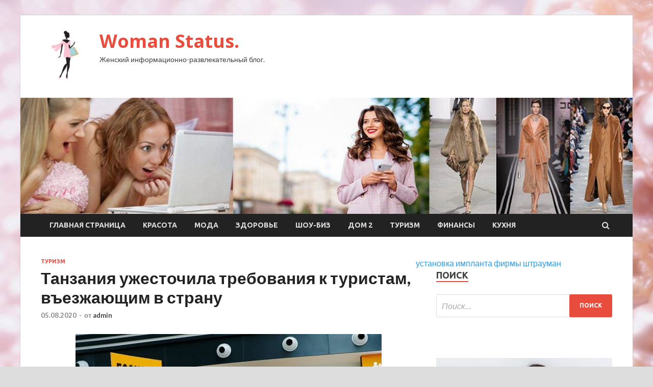

--- FILE ---
content_type: text/html; charset=UTF-8
request_url: http://statc.ru/turizm/tanzaniia-yjestochila-trebovaniia-k-tyristam-vezjaushim-v-strany.html
body_size: 55561
content:
<!DOCTYPE html>
<html lang="ru-RU">
<head>
<meta charset="UTF-8">
<meta name="viewport" content="width=device-width, initial-scale=1">
<link rel="profile" href="http://gmpg.org/xfn/11">

<title>Танзания ужесточила требования к туристам, въезжающим в страну &#8212; Woman Status.</title>
<meta name='robots' content='max-image-preview:large' />
<link rel='dns-prefetch' href='//fonts.googleapis.com' />
<link rel="alternate" title="oEmbed (JSON)" type="application/json+oembed" href="http://statc.ru/wp-json/oembed/1.0/embed?url=http%3A%2F%2Fstatc.ru%2Fturizm%2Ftanzaniia-yjestochila-trebovaniia-k-tyristam-vezjaushim-v-strany.html" />
<link rel="alternate" title="oEmbed (XML)" type="text/xml+oembed" href="http://statc.ru/wp-json/oembed/1.0/embed?url=http%3A%2F%2Fstatc.ru%2Fturizm%2Ftanzaniia-yjestochila-trebovaniia-k-tyristam-vezjaushim-v-strany.html&#038;format=xml" />
<style id='wp-img-auto-sizes-contain-inline-css' type='text/css'>
img:is([sizes=auto i],[sizes^="auto," i]){contain-intrinsic-size:3000px 1500px}
/*# sourceURL=wp-img-auto-sizes-contain-inline-css */
</style>
<style id='wp-block-library-inline-css' type='text/css'>
:root{--wp-block-synced-color:#7a00df;--wp-block-synced-color--rgb:122,0,223;--wp-bound-block-color:var(--wp-block-synced-color);--wp-editor-canvas-background:#ddd;--wp-admin-theme-color:#007cba;--wp-admin-theme-color--rgb:0,124,186;--wp-admin-theme-color-darker-10:#006ba1;--wp-admin-theme-color-darker-10--rgb:0,107,160.5;--wp-admin-theme-color-darker-20:#005a87;--wp-admin-theme-color-darker-20--rgb:0,90,135;--wp-admin-border-width-focus:2px}@media (min-resolution:192dpi){:root{--wp-admin-border-width-focus:1.5px}}.wp-element-button{cursor:pointer}:root .has-very-light-gray-background-color{background-color:#eee}:root .has-very-dark-gray-background-color{background-color:#313131}:root .has-very-light-gray-color{color:#eee}:root .has-very-dark-gray-color{color:#313131}:root .has-vivid-green-cyan-to-vivid-cyan-blue-gradient-background{background:linear-gradient(135deg,#00d084,#0693e3)}:root .has-purple-crush-gradient-background{background:linear-gradient(135deg,#34e2e4,#4721fb 50%,#ab1dfe)}:root .has-hazy-dawn-gradient-background{background:linear-gradient(135deg,#faaca8,#dad0ec)}:root .has-subdued-olive-gradient-background{background:linear-gradient(135deg,#fafae1,#67a671)}:root .has-atomic-cream-gradient-background{background:linear-gradient(135deg,#fdd79a,#004a59)}:root .has-nightshade-gradient-background{background:linear-gradient(135deg,#330968,#31cdcf)}:root .has-midnight-gradient-background{background:linear-gradient(135deg,#020381,#2874fc)}:root{--wp--preset--font-size--normal:16px;--wp--preset--font-size--huge:42px}.has-regular-font-size{font-size:1em}.has-larger-font-size{font-size:2.625em}.has-normal-font-size{font-size:var(--wp--preset--font-size--normal)}.has-huge-font-size{font-size:var(--wp--preset--font-size--huge)}.has-text-align-center{text-align:center}.has-text-align-left{text-align:left}.has-text-align-right{text-align:right}.has-fit-text{white-space:nowrap!important}#end-resizable-editor-section{display:none}.aligncenter{clear:both}.items-justified-left{justify-content:flex-start}.items-justified-center{justify-content:center}.items-justified-right{justify-content:flex-end}.items-justified-space-between{justify-content:space-between}.screen-reader-text{border:0;clip-path:inset(50%);height:1px;margin:-1px;overflow:hidden;padding:0;position:absolute;width:1px;word-wrap:normal!important}.screen-reader-text:focus{background-color:#ddd;clip-path:none;color:#444;display:block;font-size:1em;height:auto;left:5px;line-height:normal;padding:15px 23px 14px;text-decoration:none;top:5px;width:auto;z-index:100000}html :where(.has-border-color){border-style:solid}html :where([style*=border-top-color]){border-top-style:solid}html :where([style*=border-right-color]){border-right-style:solid}html :where([style*=border-bottom-color]){border-bottom-style:solid}html :where([style*=border-left-color]){border-left-style:solid}html :where([style*=border-width]){border-style:solid}html :where([style*=border-top-width]){border-top-style:solid}html :where([style*=border-right-width]){border-right-style:solid}html :where([style*=border-bottom-width]){border-bottom-style:solid}html :where([style*=border-left-width]){border-left-style:solid}html :where(img[class*=wp-image-]){height:auto;max-width:100%}:where(figure){margin:0 0 1em}html :where(.is-position-sticky){--wp-admin--admin-bar--position-offset:var(--wp-admin--admin-bar--height,0px)}@media screen and (max-width:600px){html :where(.is-position-sticky){--wp-admin--admin-bar--position-offset:0px}}

/*# sourceURL=wp-block-library-inline-css */
</style><style id='global-styles-inline-css' type='text/css'>
:root{--wp--preset--aspect-ratio--square: 1;--wp--preset--aspect-ratio--4-3: 4/3;--wp--preset--aspect-ratio--3-4: 3/4;--wp--preset--aspect-ratio--3-2: 3/2;--wp--preset--aspect-ratio--2-3: 2/3;--wp--preset--aspect-ratio--16-9: 16/9;--wp--preset--aspect-ratio--9-16: 9/16;--wp--preset--color--black: #000000;--wp--preset--color--cyan-bluish-gray: #abb8c3;--wp--preset--color--white: #ffffff;--wp--preset--color--pale-pink: #f78da7;--wp--preset--color--vivid-red: #cf2e2e;--wp--preset--color--luminous-vivid-orange: #ff6900;--wp--preset--color--luminous-vivid-amber: #fcb900;--wp--preset--color--light-green-cyan: #7bdcb5;--wp--preset--color--vivid-green-cyan: #00d084;--wp--preset--color--pale-cyan-blue: #8ed1fc;--wp--preset--color--vivid-cyan-blue: #0693e3;--wp--preset--color--vivid-purple: #9b51e0;--wp--preset--gradient--vivid-cyan-blue-to-vivid-purple: linear-gradient(135deg,rgb(6,147,227) 0%,rgb(155,81,224) 100%);--wp--preset--gradient--light-green-cyan-to-vivid-green-cyan: linear-gradient(135deg,rgb(122,220,180) 0%,rgb(0,208,130) 100%);--wp--preset--gradient--luminous-vivid-amber-to-luminous-vivid-orange: linear-gradient(135deg,rgb(252,185,0) 0%,rgb(255,105,0) 100%);--wp--preset--gradient--luminous-vivid-orange-to-vivid-red: linear-gradient(135deg,rgb(255,105,0) 0%,rgb(207,46,46) 100%);--wp--preset--gradient--very-light-gray-to-cyan-bluish-gray: linear-gradient(135deg,rgb(238,238,238) 0%,rgb(169,184,195) 100%);--wp--preset--gradient--cool-to-warm-spectrum: linear-gradient(135deg,rgb(74,234,220) 0%,rgb(151,120,209) 20%,rgb(207,42,186) 40%,rgb(238,44,130) 60%,rgb(251,105,98) 80%,rgb(254,248,76) 100%);--wp--preset--gradient--blush-light-purple: linear-gradient(135deg,rgb(255,206,236) 0%,rgb(152,150,240) 100%);--wp--preset--gradient--blush-bordeaux: linear-gradient(135deg,rgb(254,205,165) 0%,rgb(254,45,45) 50%,rgb(107,0,62) 100%);--wp--preset--gradient--luminous-dusk: linear-gradient(135deg,rgb(255,203,112) 0%,rgb(199,81,192) 50%,rgb(65,88,208) 100%);--wp--preset--gradient--pale-ocean: linear-gradient(135deg,rgb(255,245,203) 0%,rgb(182,227,212) 50%,rgb(51,167,181) 100%);--wp--preset--gradient--electric-grass: linear-gradient(135deg,rgb(202,248,128) 0%,rgb(113,206,126) 100%);--wp--preset--gradient--midnight: linear-gradient(135deg,rgb(2,3,129) 0%,rgb(40,116,252) 100%);--wp--preset--font-size--small: 13px;--wp--preset--font-size--medium: 20px;--wp--preset--font-size--large: 36px;--wp--preset--font-size--x-large: 42px;--wp--preset--spacing--20: 0.44rem;--wp--preset--spacing--30: 0.67rem;--wp--preset--spacing--40: 1rem;--wp--preset--spacing--50: 1.5rem;--wp--preset--spacing--60: 2.25rem;--wp--preset--spacing--70: 3.38rem;--wp--preset--spacing--80: 5.06rem;--wp--preset--shadow--natural: 6px 6px 9px rgba(0, 0, 0, 0.2);--wp--preset--shadow--deep: 12px 12px 50px rgba(0, 0, 0, 0.4);--wp--preset--shadow--sharp: 6px 6px 0px rgba(0, 0, 0, 0.2);--wp--preset--shadow--outlined: 6px 6px 0px -3px rgb(255, 255, 255), 6px 6px rgb(0, 0, 0);--wp--preset--shadow--crisp: 6px 6px 0px rgb(0, 0, 0);}:where(.is-layout-flex){gap: 0.5em;}:where(.is-layout-grid){gap: 0.5em;}body .is-layout-flex{display: flex;}.is-layout-flex{flex-wrap: wrap;align-items: center;}.is-layout-flex > :is(*, div){margin: 0;}body .is-layout-grid{display: grid;}.is-layout-grid > :is(*, div){margin: 0;}:where(.wp-block-columns.is-layout-flex){gap: 2em;}:where(.wp-block-columns.is-layout-grid){gap: 2em;}:where(.wp-block-post-template.is-layout-flex){gap: 1.25em;}:where(.wp-block-post-template.is-layout-grid){gap: 1.25em;}.has-black-color{color: var(--wp--preset--color--black) !important;}.has-cyan-bluish-gray-color{color: var(--wp--preset--color--cyan-bluish-gray) !important;}.has-white-color{color: var(--wp--preset--color--white) !important;}.has-pale-pink-color{color: var(--wp--preset--color--pale-pink) !important;}.has-vivid-red-color{color: var(--wp--preset--color--vivid-red) !important;}.has-luminous-vivid-orange-color{color: var(--wp--preset--color--luminous-vivid-orange) !important;}.has-luminous-vivid-amber-color{color: var(--wp--preset--color--luminous-vivid-amber) !important;}.has-light-green-cyan-color{color: var(--wp--preset--color--light-green-cyan) !important;}.has-vivid-green-cyan-color{color: var(--wp--preset--color--vivid-green-cyan) !important;}.has-pale-cyan-blue-color{color: var(--wp--preset--color--pale-cyan-blue) !important;}.has-vivid-cyan-blue-color{color: var(--wp--preset--color--vivid-cyan-blue) !important;}.has-vivid-purple-color{color: var(--wp--preset--color--vivid-purple) !important;}.has-black-background-color{background-color: var(--wp--preset--color--black) !important;}.has-cyan-bluish-gray-background-color{background-color: var(--wp--preset--color--cyan-bluish-gray) !important;}.has-white-background-color{background-color: var(--wp--preset--color--white) !important;}.has-pale-pink-background-color{background-color: var(--wp--preset--color--pale-pink) !important;}.has-vivid-red-background-color{background-color: var(--wp--preset--color--vivid-red) !important;}.has-luminous-vivid-orange-background-color{background-color: var(--wp--preset--color--luminous-vivid-orange) !important;}.has-luminous-vivid-amber-background-color{background-color: var(--wp--preset--color--luminous-vivid-amber) !important;}.has-light-green-cyan-background-color{background-color: var(--wp--preset--color--light-green-cyan) !important;}.has-vivid-green-cyan-background-color{background-color: var(--wp--preset--color--vivid-green-cyan) !important;}.has-pale-cyan-blue-background-color{background-color: var(--wp--preset--color--pale-cyan-blue) !important;}.has-vivid-cyan-blue-background-color{background-color: var(--wp--preset--color--vivid-cyan-blue) !important;}.has-vivid-purple-background-color{background-color: var(--wp--preset--color--vivid-purple) !important;}.has-black-border-color{border-color: var(--wp--preset--color--black) !important;}.has-cyan-bluish-gray-border-color{border-color: var(--wp--preset--color--cyan-bluish-gray) !important;}.has-white-border-color{border-color: var(--wp--preset--color--white) !important;}.has-pale-pink-border-color{border-color: var(--wp--preset--color--pale-pink) !important;}.has-vivid-red-border-color{border-color: var(--wp--preset--color--vivid-red) !important;}.has-luminous-vivid-orange-border-color{border-color: var(--wp--preset--color--luminous-vivid-orange) !important;}.has-luminous-vivid-amber-border-color{border-color: var(--wp--preset--color--luminous-vivid-amber) !important;}.has-light-green-cyan-border-color{border-color: var(--wp--preset--color--light-green-cyan) !important;}.has-vivid-green-cyan-border-color{border-color: var(--wp--preset--color--vivid-green-cyan) !important;}.has-pale-cyan-blue-border-color{border-color: var(--wp--preset--color--pale-cyan-blue) !important;}.has-vivid-cyan-blue-border-color{border-color: var(--wp--preset--color--vivid-cyan-blue) !important;}.has-vivid-purple-border-color{border-color: var(--wp--preset--color--vivid-purple) !important;}.has-vivid-cyan-blue-to-vivid-purple-gradient-background{background: var(--wp--preset--gradient--vivid-cyan-blue-to-vivid-purple) !important;}.has-light-green-cyan-to-vivid-green-cyan-gradient-background{background: var(--wp--preset--gradient--light-green-cyan-to-vivid-green-cyan) !important;}.has-luminous-vivid-amber-to-luminous-vivid-orange-gradient-background{background: var(--wp--preset--gradient--luminous-vivid-amber-to-luminous-vivid-orange) !important;}.has-luminous-vivid-orange-to-vivid-red-gradient-background{background: var(--wp--preset--gradient--luminous-vivid-orange-to-vivid-red) !important;}.has-very-light-gray-to-cyan-bluish-gray-gradient-background{background: var(--wp--preset--gradient--very-light-gray-to-cyan-bluish-gray) !important;}.has-cool-to-warm-spectrum-gradient-background{background: var(--wp--preset--gradient--cool-to-warm-spectrum) !important;}.has-blush-light-purple-gradient-background{background: var(--wp--preset--gradient--blush-light-purple) !important;}.has-blush-bordeaux-gradient-background{background: var(--wp--preset--gradient--blush-bordeaux) !important;}.has-luminous-dusk-gradient-background{background: var(--wp--preset--gradient--luminous-dusk) !important;}.has-pale-ocean-gradient-background{background: var(--wp--preset--gradient--pale-ocean) !important;}.has-electric-grass-gradient-background{background: var(--wp--preset--gradient--electric-grass) !important;}.has-midnight-gradient-background{background: var(--wp--preset--gradient--midnight) !important;}.has-small-font-size{font-size: var(--wp--preset--font-size--small) !important;}.has-medium-font-size{font-size: var(--wp--preset--font-size--medium) !important;}.has-large-font-size{font-size: var(--wp--preset--font-size--large) !important;}.has-x-large-font-size{font-size: var(--wp--preset--font-size--x-large) !important;}
/*# sourceURL=global-styles-inline-css */
</style>

<style id='classic-theme-styles-inline-css' type='text/css'>
/*! This file is auto-generated */
.wp-block-button__link{color:#fff;background-color:#32373c;border-radius:9999px;box-shadow:none;text-decoration:none;padding:calc(.667em + 2px) calc(1.333em + 2px);font-size:1.125em}.wp-block-file__button{background:#32373c;color:#fff;text-decoration:none}
/*# sourceURL=/wp-includes/css/classic-themes.min.css */
</style>
<link rel='stylesheet' id='hitmag-style-css' href='http://statc.ru/wp-content/themes/hitmag/style.css' type='text/css' media='all' />
<link rel='stylesheet' id='jquery-flexslider-css' href='http://statc.ru/wp-content/themes/hitmag/css/flexslider.css' type='text/css' media='screen' />
<link rel='stylesheet' id='jquery-magnific-popup-css' href='http://statc.ru/wp-content/themes/hitmag/css/magnific-popup.css' type='text/css' media='all' />
<script type="text/javascript" src="http://statc.ru/wp-includes/js/jquery/jquery.min.js" id="jquery-core-js"></script>
<script type="text/javascript" src="http://statc.ru/wp-includes/js/jquery/jquery-migrate.min.js" id="jquery-migrate-js"></script>
<script type="text/javascript" id="wp-disable-css-lazy-load-js-extra">
/* <![CDATA[ */
var WpDisableAsyncLinks = {"wp-disable-font-awesome":"http://statc.ru/wp-content/themes/hitmag/css/font-awesome.min.css","wp-disable-google-fonts":"//fonts.googleapis.com/css?family=Ubuntu:400,500,700|Lato:400,700,400italic,700italic|Open%20Sans:400,400italic,700&subset=latin,latin-ext"};
//# sourceURL=wp-disable-css-lazy-load-js-extra
/* ]]> */
</script>
<script type="text/javascript" src="http://statc.ru/wp-content/plugins/wp-disable/js/css-lazy-load.min.js" id="wp-disable-css-lazy-load-js"></script>
<link rel="canonical" href="http://statc.ru/turizm/tanzaniia-yjestochila-trebovaniia-k-tyristam-vezjaushim-v-strany.html" />

<meta name="keywords" content="" />
<meta name="description" content="Власти Танзании изменили правила прибытия в страну авиапассажиров – как резидентов, так и иностранцев, введя требование о предъявлении результатов отрицательног..." />
<style type="text/css" id="custom-background-css">
body.custom-background { background-image: url("http://statc.ru/wp-content/uploads/2020/07/woman.jpg"); background-position: left top; background-size: auto; background-repeat: repeat; background-attachment: scroll; }
</style>
	<link rel="icon" href="http://statc.ru/wp-content/uploads/2020/07/moda-e1595759302243.png" sizes="32x32" />
<link rel="icon" href="http://statc.ru/wp-content/uploads/2020/07/moda-e1595759302243.png" sizes="192x192" />
<link rel="apple-touch-icon" href="http://statc.ru/wp-content/uploads/2020/07/moda-e1595759302243.png" />
<meta name="msapplication-TileImage" content="http://statc.ru/wp-content/uploads/2020/07/moda-e1595759302243.png" />
</head>

<body class="wp-singular post-template-default single single-post postid-2247 single-format-standard custom-background wp-custom-logo wp-theme-hitmag th-right-sidebar">

<div id="page" class="site hitmag-wrapper">
	<a class="skip-link screen-reader-text" href="#content">Перейти к содержимому</a>

	<header id="masthead" class="site-header" role="banner">
		
		
		<div class="header-main-area">
			<div class="hm-container">
			<div class="site-branding">
				<div class="site-branding-content">
					<div class="hm-logo">
						<a href="http://statc.ru/" class="custom-logo-link" rel="home"><img width="100" height="100" src="http://statc.ru/wp-content/uploads/2020/07/moda-e1595759302243.png" class="custom-logo" alt="Woman Status." decoding="async" /></a>					</div><!-- .hm-logo -->

					<div class="hm-site-title">
													<p class="site-title"><a href="http://statc.ru/" rel="home">Woman Status.</a></p>
													<p class="site-description">Женский информационно-развлекательный блог.</p>
											</div><!-- .hm-site-title -->
				</div><!-- .site-branding-content -->
			</div><!-- .site-branding -->

						</div><!-- .hm-container -->
		</div><!-- .header-main-area -->

		<div class="hm-header-image"><img src="http://statc.ru/wp-content/uploads/2020/07/woman_status_croped.jpg" height="199" width="1048" alt="" /></div>
		<div class="hm-nav-container">
			<nav id="site-navigation" class="main-navigation" role="navigation">
				<div class="hm-container">
				<div class="menu-glavnoe-menyu-container"><ul id="primary-menu" class="menu"><li id="menu-item-16" class="menu-item menu-item-type-custom menu-item-object-custom menu-item-home menu-item-16"><a href="http://statc.ru/">Главная страница</a></li>
<li id="menu-item-167" class="menu-item menu-item-type-taxonomy menu-item-object-category menu-item-167"><a href="http://statc.ru/category/krasota">Красота</a></li>
<li id="menu-item-166" class="menu-item menu-item-type-taxonomy menu-item-object-category menu-item-166"><a href="http://statc.ru/category/moda">Мода</a></li>
<li id="menu-item-171" class="menu-item menu-item-type-taxonomy menu-item-object-category menu-item-171"><a href="http://statc.ru/category/zdorove">Здоровье</a></li>
<li id="menu-item-170" class="menu-item menu-item-type-taxonomy menu-item-object-category menu-item-170"><a href="http://statc.ru/category/shou-biz">Шоу-биз</a></li>
<li id="menu-item-165" class="menu-item menu-item-type-taxonomy menu-item-object-category menu-item-165"><a href="http://statc.ru/category/dom-2">Дом 2</a></li>
<li id="menu-item-168" class="menu-item menu-item-type-taxonomy menu-item-object-category current-post-ancestor current-menu-parent current-post-parent menu-item-168"><a href="http://statc.ru/category/turizm">Туризм</a></li>
<li id="menu-item-169" class="menu-item menu-item-type-taxonomy menu-item-object-category menu-item-169"><a href="http://statc.ru/category/finansy">Финансы</a></li>
<li id="menu-item-172" class="menu-item menu-item-type-taxonomy menu-item-object-category menu-item-172"><a href="http://statc.ru/category/kuxnya">Кухня</a></li>
</ul></div>
									<div class="hm-search-button-icon"></div>
					<div class="hm-search-box-container">
						<div class="hm-search-box">
							<form role="search" method="get" class="search-form" action="http://statc.ru/">
				<label>
					<span class="screen-reader-text">Найти:</span>
					<input type="search" class="search-field" placeholder="Поиск&hellip;" value="" name="s" />
				</label>
				<input type="submit" class="search-submit" value="Поиск" />
			</form>						</div><!-- th-search-box -->
					</div><!-- .th-search-box-container -->
								</div><!-- .hm-container -->
			</nav><!-- #site-navigation -->
			<a href="#" class="navbutton" id="main-nav-button">Главное меню</a>
			<div class="responsive-mainnav"></div>
		</div><!-- .hm-nav-container -->

		
	</header><!-- #masthead -->

	<div id="content" class="site-content">
		<div class="hm-container">

	<div id="primary" class="content-area">
		<main id="main" class="site-main" role="main">

		
<article id="post-2247" class="hitmag-single post-2247 post type-post status-publish format-standard has-post-thumbnail hentry category-turizm">
	<header class="entry-header">
		<div class="cat-links"><a href="http://statc.ru/category/turizm" rel="category tag">Туризм</a></div><h1 class="entry-title">Танзания ужесточила требования к туристам, въезжающим в страну</h1>		<div class="entry-meta">
			<span class="posted-on"><a href="http://statc.ru/turizm/tanzaniia-yjestochila-trebovaniia-k-tyristam-vezjaushim-v-strany.html" rel="bookmark"><time class="entry-date published updated" datetime="2020-08-05T03:00:08+03:00">05.08.2020</time></a></span><span class="meta-sep"> - </span><span class="byline"> от <span class="author vcard"><a class="url fn n" href="http://statc.ru/author/admin">admin</a></span></span>		</div><!-- .entry-meta -->
		
	</header><!-- .entry-header -->
	
	

	<div class="entry-content">
		<p><img decoding="async" alt="Танзания ужесточила требования к туристам, въезжающим в страну" src="/wp-content/uploads/2020/08/9f04f573c8a8afeaf2c55342be4b2d43.jpeg" class="aligncenter" /></p>
<p>
	 Власти Танзании изменили правила прибытия в страну авиапассажиров – как резидентов, так и иностранцев, введя требование о предъявлении результатов отрицательного теста на коронавирус, сделанного не ранее трех суток до поездки, хотя ранее такая справка не требовалась. <span id="more-2247"></span>Об этом 4 августа сообщил Интерфакс со ссылкой на информацию из посольства России.
</p>
<p>
	 Помимо этого, всем прибывшим, у кого будут симптомы заболевания, предстоит повторный анализ. Сохраняется и правило о заполнении на борту специальной формы о состоянии здоровья. Такое решение мотивировано защитой от возможного ввоза COVID-19 извне. Рекомендации в отношении международных поездок обещают пересматривать по мере необходимости.
</p>
<p>
	 Такое ужесточение правил может негативно сказаться на потенциальном турпотоке на Занзибар, перспективы которого и так выглядели неоднозначными. Несмотря на то что это африканское государство оказалось одним из первых, с кем Россия с 1 августа разрешила возобновить авиасообщение, туроператоры не спешат конкретизировать свои планы по этому направлению, однако эксперты предполагают, что Танзания в ожидании открытия других стран может собрать туристические «сливки», если туроператоры оперативно сформируют чартерные туры.
</p>
<h2 class="main-title">Опрос</h2>
<p>																										А вы готовы отправиться на отдых на Занзибар, если потребуется справка о COVID-19?</p>
<p>												Да, не вижу проблем сдать тест</p>
<p>												Да, я давно хотел отдохнуть в Африке</p>
<p>												Возможно, если будут хорошие по цене варианты</p>
<p>												Нет, спасибо, в другой раз</p>
<p></p>
<p>																	Все опросы</p>
<p>Источник:  <a href="http://www.tourdom.ru/news/tanzaniya-uzhestochila-trebovaniya-k-turistam-vezzhayushchim-v-stranu.html">tourdom.ru</a></p>
	</div><!-- .entry-content -->

	<footer class="entry-footer">
			</footer><!-- .entry-footer -->
</article><!-- #post-## -->

    <div class="hm-related-posts">
    
    <div class="wt-container">
        <h4 class="widget-title">Похожие записи</h4>
    </div>

    <div class="hmrp-container">

        
                <div class="hm-rel-post">
                    <a href="http://statc.ru/turizm/v-sochinskom-otele-obiasnili-pochemy-daut-skidki-tyristam-do-25.html" rel="bookmark" title="В сочинском отеле объяснили, почему дают скидки туристам до 25%">
                        <img width="348" height="215" src="http://statc.ru/wp-content/uploads/2020/08/3b1a55903ce7bd4538551358d556c590-348x215.jpeg" class="attachment-hitmag-grid size-hitmag-grid wp-post-image" alt="" decoding="async" fetchpriority="high" />                    </a>
                    <h3 class="post-title">
                        <a href="http://statc.ru/turizm/v-sochinskom-otele-obiasnili-pochemy-daut-skidki-tyristam-do-25.html" rel="bookmark" title="В сочинском отеле объяснили, почему дают скидки туристам до 25%">
                            В сочинском отеле объяснили, почему дают скидки туристам до 25%                        </a>
                    </h3>
                    <p class="hms-meta"><time class="entry-date published updated" datetime="2020-08-05T11:00:15+03:00">05.08.2020</time></p>
                </div>
            
            
                <div class="hm-rel-post">
                    <a href="http://statc.ru/turizm/v-oteliah-abhazii-yje-ne-hvataet-mest.html" rel="bookmark" title="В отелях Абхазии уже не хватает мест">
                        <img width="348" height="215" src="http://statc.ru/wp-content/uploads/2020/08/5922b6fe06f22b2cec0fee9807953791-348x215.jpeg" class="attachment-hitmag-grid size-hitmag-grid wp-post-image" alt="" decoding="async" />                    </a>
                    <h3 class="post-title">
                        <a href="http://statc.ru/turizm/v-oteliah-abhazii-yje-ne-hvataet-mest.html" rel="bookmark" title="В отелях Абхазии уже не хватает мест">
                            В отелях Абхазии уже не хватает мест                        </a>
                    </h3>
                    <p class="hms-meta"><time class="entry-date published updated" datetime="2020-08-05T11:00:13+03:00">05.08.2020</time></p>
                </div>
            
            
                <div class="hm-rel-post">
                    <a href="http://statc.ru/turizm/tyragentov-ne-perestaut-ydivliat-ysloviia-perenosa-tyrov-tyroperatorami.html" rel="bookmark" title="Турагентов не перестают удивлять условия переноса туров туроператорами">
                        <img width="348" height="215" src="http://statc.ru/wp-content/uploads/2020/08/9757be1458feb6a94cf54d4b1289c541-348x215.jpeg" class="attachment-hitmag-grid size-hitmag-grid wp-post-image" alt="" decoding="async" />                    </a>
                    <h3 class="post-title">
                        <a href="http://statc.ru/turizm/tyragentov-ne-perestaut-ydivliat-ysloviia-perenosa-tyrov-tyroperatorami.html" rel="bookmark" title="Турагентов не перестают удивлять условия переноса туров туроператорами">
                            Турагентов не перестают удивлять условия переноса туров туроператорами                        </a>
                    </h3>
                    <p class="hms-meta"><time class="entry-date published updated" datetime="2020-08-05T11:00:10+03:00">05.08.2020</time></p>
                </div>
            
            
    </div>
    </div>

    
	<nav class="navigation post-navigation" aria-label="Записи">
		<h2 class="screen-reader-text">Навигация по записям</h2>
		<div class="nav-links"><div class="nav-previous"><a href="http://statc.ru/turizm/msc-cruises-planiryet-vozobnovit-kryizy-yje-letom-po-jestkim-protokolam-bezopasnosti.html" rel="prev"><span class="meta-nav" aria-hidden="true">Предыдущая статья</span> <span class="post-title">MSC Cruises планирует возобновить круизы уже летом по жестким протоколам безопасности</span></a></div><div class="nav-next"><a href="http://statc.ru/turizm/bilety-v-tyrciu-v-avgyste-prodautsia-za-tri-ceny.html" rel="next"><span class="meta-nav" aria-hidden="true">Следующая статья</span> <span class="post-title">Билеты в Турцию в августе продаются за три цены</span></a></div></div>
	</nav><div class="hm-authorbox">

    <div class="hm-author-img">
        <img alt='' src='https://secure.gravatar.com/avatar/5fdb85cac86e45de2473cae2fb150b8501f466c267d3d07ed0727a97153d5b64?s=100&#038;d=mm&#038;r=g' srcset='https://secure.gravatar.com/avatar/5fdb85cac86e45de2473cae2fb150b8501f466c267d3d07ed0727a97153d5b64?s=200&#038;d=mm&#038;r=g 2x' class='avatar avatar-100 photo' height='100' width='100' loading='lazy' decoding='async'/>    </div>

    <div class="hm-author-content">
        <h4 class="author-name">О admin</h4>
        <p class="author-description"></p>
        <a class="author-posts-link" href="http://statc.ru/author/admin" title="admin">
            Посмотреть все записи автора admin &rarr;        </a>
    </div>

</div>
		</main><!-- #main -->
	</div><!-- #primary -->

<script async="async" src="https://w.uptolike.com/widgets/v1/zp.js?pid=lfe35dcd584fab3dcb3331b9a000a1922ec52dad0f" type="text/javascript"></script>
 <a href='http://стоматология-петербург.рф/service/zubnye-implanty-straumann-premium-nedorogo-v-spb/'>установка импланта фирмы штрауман</a> 

<aside id="secondary" class="widget-area" role="complementary">
	<section id="search-3" class="widget widget_search"><h4 class="widget-title">Поиск</h4><form role="search" method="get" class="search-form" action="http://statc.ru/">
				<label>
					<span class="screen-reader-text">Найти:</span>
					<input type="search" class="search-field" placeholder="Поиск&hellip;" value="" name="s" />
				</label>
				<input type="submit" class="search-submit" value="Поиск" />
			</form></section><section id="execphp-2" class="widget widget_execphp">			<div class="execphpwidget"> </div>
		</section><section id="hitmag_dual_category_posts-2" class="widget widget_hitmag_dual_category_posts">		<!-- Category 1 -->
		<div class="hm-dualc-left">
			
                                                                    
                        <div class="hmbd-post">
                                                            <a href="http://statc.ru/turizm/v-sochinskom-otele-obiasnili-pochemy-daut-skidki-tyristam-do-25.html" title="В сочинском отеле объяснили, почему дают скидки туристам до 25%"><img width="348" height="215" src="http://statc.ru/wp-content/uploads/2020/08/3b1a55903ce7bd4538551358d556c590-348x215.jpeg" class="attachment-hitmag-grid size-hitmag-grid wp-post-image" alt="" decoding="async" loading="lazy" /></a>
                            
                            <div class="cat-links"><a href="http://statc.ru/category/turizm" rel="category tag">Туризм</a></div>
                            <h3 class="hmb-entry-title"><a href="http://statc.ru/turizm/v-sochinskom-otele-obiasnili-pochemy-daut-skidki-tyristam-do-25.html" rel="bookmark">В сочинском отеле объяснили, почему дают скидки туристам до 25%</a></h3>						

                            <div class="hmb-entry-meta">
                                <span class="posted-on"><a href="http://statc.ru/turizm/v-sochinskom-otele-obiasnili-pochemy-daut-skidki-tyristam-do-25.html" rel="bookmark"><time class="entry-date published updated" datetime="2020-08-05T11:00:15+03:00">05.08.2020</time></a></span><span class="meta-sep"> - </span><span class="byline"> от <span class="author vcard"><a class="url fn n" href="http://statc.ru/author/admin">admin</a></span></span>                            </div><!-- .entry-meta -->

                            <div class="hmb-entry-summary"><p>Фото: Пресс-служба Гранд отель &quot;Жемчужина&quot; В профессиональном сообществе Фейсбука «Трэвел Президиум» обсуждают пост о тарифной политике сочинской гостиницы «Жемчужина». Его автор обращает внимание на тот факт, что гостям дается скидка &hellip; </p>
</div>
                        </div><!-- .hmbd-post -->

                                                                                                    <div class="hms-post">
                                                            <div class="hms-thumb">
                                    <a href="http://statc.ru/turizm/v-oteliah-abhazii-yje-ne-hvataet-mest.html" rel="bookmark" title="В отелях Абхазии уже не хватает мест">	
                                        <img width="135" height="93" src="http://statc.ru/wp-content/uploads/2020/08/5922b6fe06f22b2cec0fee9807953791-135x93.jpeg" class="attachment-hitmag-thumbnail size-hitmag-thumbnail wp-post-image" alt="" decoding="async" loading="lazy" />                                    </a>
                                </div>
                                                        <div class="hms-details">
                                <h3 class="hms-title"><a href="http://statc.ru/turizm/v-oteliah-abhazii-yje-ne-hvataet-mest.html" rel="bookmark">В отелях Абхазии уже не хватает мест</a></h3>                                <p class="hms-meta"><time class="entry-date published updated" datetime="2020-08-05T11:00:13+03:00">05.08.2020</time></p>
                            </div>
                        </div>
                                                                                                    <div class="hms-post">
                                                            <div class="hms-thumb">
                                    <a href="http://statc.ru/turizm/tyragentov-ne-perestaut-ydivliat-ysloviia-perenosa-tyrov-tyroperatorami.html" rel="bookmark" title="Турагентов не перестают удивлять условия переноса туров туроператорами">	
                                        <img width="135" height="93" src="http://statc.ru/wp-content/uploads/2020/08/9757be1458feb6a94cf54d4b1289c541-135x93.jpeg" class="attachment-hitmag-thumbnail size-hitmag-thumbnail wp-post-image" alt="" decoding="async" loading="lazy" />                                    </a>
                                </div>
                                                        <div class="hms-details">
                                <h3 class="hms-title"><a href="http://statc.ru/turizm/tyragentov-ne-perestaut-ydivliat-ysloviia-perenosa-tyrov-tyroperatorami.html" rel="bookmark">Турагентов не перестают удивлять условия переноса туров туроператорами</a></h3>                                <p class="hms-meta"><time class="entry-date published updated" datetime="2020-08-05T11:00:10+03:00">05.08.2020</time></p>
                            </div>
                        </div>
                                                                                                    <div class="hms-post">
                                                            <div class="hms-thumb">
                                    <a href="http://statc.ru/turizm/bilety-v-tyrciu-v-avgyste-prodautsia-za-tri-ceny.html" rel="bookmark" title="Билеты в Турцию в августе продаются за три цены">	
                                        <img width="135" height="93" src="http://statc.ru/wp-content/uploads/2020/08/6873d2a367ce775d95e0ed1924121bfa-135x93.jpeg" class="attachment-hitmag-thumbnail size-hitmag-thumbnail wp-post-image" alt="" decoding="async" loading="lazy" />                                    </a>
                                </div>
                                                        <div class="hms-details">
                                <h3 class="hms-title"><a href="http://statc.ru/turizm/bilety-v-tyrciu-v-avgyste-prodautsia-za-tri-ceny.html" rel="bookmark">Билеты в Турцию в августе продаются за три цены</a></h3>                                <p class="hms-meta"><time class="entry-date published updated" datetime="2020-08-05T03:00:09+03:00">05.08.2020</time></p>
                            </div>
                        </div>
                                                                                                    <div class="hms-post">
                                                            <div class="hms-thumb">
                                    <a href="http://statc.ru/turizm/tanzaniia-yjestochila-trebovaniia-k-tyristam-vezjaushim-v-strany.html" rel="bookmark" title="Танзания ужесточила требования к туристам, въезжающим в страну">	
                                        <img width="135" height="93" src="http://statc.ru/wp-content/uploads/2020/08/9f04f573c8a8afeaf2c55342be4b2d43-135x93.jpeg" class="attachment-hitmag-thumbnail size-hitmag-thumbnail wp-post-image" alt="" decoding="async" loading="lazy" />                                    </a>
                                </div>
                                                        <div class="hms-details">
                                <h3 class="hms-title"><a href="http://statc.ru/turizm/tanzaniia-yjestochila-trebovaniia-k-tyristam-vezjaushim-v-strany.html" rel="bookmark">Танзания ужесточила требования к туристам, въезжающим в страну</a></h3>                                <p class="hms-meta"><time class="entry-date published updated" datetime="2020-08-05T03:00:08+03:00">05.08.2020</time></p>
                            </div>
                        </div>
                                                                                                    <div class="hms-post">
                                                            <div class="hms-thumb">
                                    <a href="http://statc.ru/turizm/msc-cruises-planiryet-vozobnovit-kryizy-yje-letom-po-jestkim-protokolam-bezopasnosti.html" rel="bookmark" title="MSC Cruises планирует возобновить круизы уже летом по жестким протоколам безопасности">	
                                        <img width="135" height="93" src="http://statc.ru/wp-content/uploads/2020/08/18f70be5ed077ab4bb32d9107fbf9639-135x93.jpeg" class="attachment-hitmag-thumbnail size-hitmag-thumbnail wp-post-image" alt="" decoding="async" loading="lazy" />                                    </a>
                                </div>
                                                        <div class="hms-details">
                                <h3 class="hms-title"><a href="http://statc.ru/turizm/msc-cruises-planiryet-vozobnovit-kryizy-yje-letom-po-jestkim-protokolam-bezopasnosti.html" rel="bookmark">MSC Cruises планирует возобновить круизы уже летом по жестким протоколам безопасности</a></h3>                                <p class="hms-meta"><time class="entry-date published updated" datetime="2020-08-05T03:00:06+03:00">05.08.2020</time></p>
                            </div>
                        </div>
                                                                                    
		</div><!-- .hm-dualc-left -->


		<!-- Category 2 -->

		<div class="hm-dualc-right">
			
							
                            
                    <div class="hmbd-post">
                        
                        <div class="cat-links"><a href="http://statc.ru/category/zdorove" rel="category tag">Здоровье</a></div>
                        <h3 class="hmb-entry-title"><a href="http://statc.ru/zdorove/detskii-stress-chto-nyjno-znat-roditeliam-chtoby-pomoch-rebenky.html" rel="bookmark">Детский стресс: что нужно знать родителям, чтобы помочь ребенку</a></h3>						
                        
                        <div class="hmb-entry-meta">
                                <span class="posted-on"><a href="http://statc.ru/zdorove/detskii-stress-chto-nyjno-znat-roditeliam-chtoby-pomoch-rebenky.html" rel="bookmark"><time class="entry-date published updated" datetime="2020-07-29T09:00:17+03:00">29.07.2020</time></a></span><span class="meta-sep"> - </span><span class="byline"> от <span class="author vcard"><a class="url fn n" href="http://statc.ru/author/admin">admin</a></span></span>                        </div><!-- .entry-meta -->
                        <div class="hmb-entry-summary"><p>Детский стресс: что нужно знать родителям, чтобы помочь ребенку Далеко не все родители помнят, что дети тоже подвержены стрессу. Многим кажется, что если детство ребенка совершенно безоблачное, то ему не &hellip; </p>
</div>
                    </div><!-- .hmdb-post -->
                    
                                                                    
                    <div class="hms-post">
                                                <div class="hms-details">
                            <h3 class="hms-title"><a href="http://statc.ru/zdorove/celebnyi-istochnik-voda-skolko-i-kak-ee-pit.html" rel="bookmark">Целебный источник — вода: сколько и как ее пить?</a></h3>                            <p class="hms-meta"><time class="entry-date published updated" datetime="2020-07-29T09:00:16+03:00">29.07.2020</time></p>
                        </div>
                    </div>

                                                                    
                    <div class="hms-post">
                                                    <div class="hms-thumb">
                                <a href="http://statc.ru/zdorove/myjskaia-kontracepciia-mify-pravda-realnye-perspektivy.html" rel="bookmark" title="Мужская контрацепция: мифы, правда, реальные перспективы">	
                                    <img width="135" height="93" src="http://statc.ru/wp-content/uploads/2020/07/471b03e0e17d2cdb78a0ac410426ec63-135x93.jpg" class="attachment-hitmag-thumbnail size-hitmag-thumbnail wp-post-image" alt="" decoding="async" loading="lazy" />                                </a>
                            </div>
                                                <div class="hms-details">
                            <h3 class="hms-title"><a href="http://statc.ru/zdorove/myjskaia-kontracepciia-mify-pravda-realnye-perspektivy.html" rel="bookmark">Мужская контрацепция: мифы, правда, реальные перспективы</a></h3>                            <p class="hms-meta"><time class="entry-date published updated" datetime="2020-07-29T09:00:12+03:00">29.07.2020</time></p>
                        </div>
                    </div>

                                                                    
                    <div class="hms-post">
                                                    <div class="hms-thumb">
                                <a href="http://statc.ru/zdorove/beremennost-meniaet-stryktyry-mozga-na-2-goda.html" rel="bookmark" title="Беременность меняет структуру мозга на 2 года">	
                                    <img width="135" height="93" src="http://statc.ru/wp-content/uploads/2020/07/20b08f41c75147944ae105d84a9e2804-135x93.jpg" class="attachment-hitmag-thumbnail size-hitmag-thumbnail wp-post-image" alt="" decoding="async" loading="lazy" srcset="http://statc.ru/wp-content/uploads/2020/07/20b08f41c75147944ae105d84a9e2804-135x93.jpg 135w, http://statc.ru/wp-content/uploads/2020/07/20b08f41c75147944ae105d84a9e2804-300x208.jpg 300w, http://statc.ru/wp-content/uploads/2020/07/20b08f41c75147944ae105d84a9e2804.jpg 453w" sizes="auto, (max-width: 135px) 100vw, 135px" />                                </a>
                            </div>
                                                <div class="hms-details">
                            <h3 class="hms-title"><a href="http://statc.ru/zdorove/beremennost-meniaet-stryktyry-mozga-na-2-goda.html" rel="bookmark">Беременность меняет структуру мозга на 2 года</a></h3>                            <p class="hms-meta"><time class="entry-date published updated" datetime="2020-07-29T01:00:14+03:00">29.07.2020</time></p>
                        </div>
                    </div>

                                                                    
                    <div class="hms-post">
                                                    <div class="hms-thumb">
                                <a href="http://statc.ru/zdorove/beremennye-jenshiny-kotorye-prinimaut-lekarstva-ot-izjogi-imeut-bolshe-shansov-rodit-rebenka-s-astmoi.html" rel="bookmark" title="Беременные женщины, которые принимают лекарства от изжоги, имеют больше шансов родить ребенка с астмой">	
                                    <img width="135" height="93" src="http://statc.ru/wp-content/uploads/2020/07/7e83ee34fbcdf7de46028bd9e0c2e122-135x93.jpg" class="attachment-hitmag-thumbnail size-hitmag-thumbnail wp-post-image" alt="" decoding="async" loading="lazy" />                                </a>
                            </div>
                                                <div class="hms-details">
                            <h3 class="hms-title"><a href="http://statc.ru/zdorove/beremennye-jenshiny-kotorye-prinimaut-lekarstva-ot-izjogi-imeut-bolshe-shansov-rodit-rebenka-s-astmoi.html" rel="bookmark">Беременные женщины, которые принимают лекарства от изжоги, имеют больше шансов родить ребенка с астмой</a></h3>                            <p class="hms-meta"><time class="entry-date published updated" datetime="2020-07-29T01:00:12+03:00">29.07.2020</time></p>
                        </div>
                    </div>

                                                                    
                    <div class="hms-post">
                                                <div class="hms-details">
                            <h3 class="hms-title"><a href="http://statc.ru/zdorove/pochemy-francyjenki-stareut-medlennee-vseh-sekrety-krasoty-kotorye-oni-ne-toropiatsia-raskryvat.html" rel="bookmark">Почему француженки стареют медленнее всех: секреты красоты, которые они не торопятся раскрывать</a></h3>                            <p class="hms-meta"><time class="entry-date published updated" datetime="2020-07-29T01:00:10+03:00">29.07.2020</time></p>
                        </div>
                    </div>

                                                                                
		</div><!--.hm-dualc-right-->


</section>
		<section id="recent-posts-3" class="widget widget_recent_entries">
		<h4 class="widget-title">Последние записи</h4>
		<ul>
											<li>
					<a href="http://statc.ru/dom-2/ania-levchenko-ia-bezymno-blagodarna-proekty-dom-2.html">Аня Левченко: «Я безумно благодарна проекту Дом 2»</a>
									</li>
											<li>
					<a href="http://statc.ru/dom-2/syprygi-ivanchenko-ne-hotiat-privozit-doch-na-dom-2.html">Супруги Иванченко не хотят привозить дочь на Дом 2</a>
									</li>
											<li>
					<a href="http://statc.ru/dom-2/sasha-cherno-vam-realno-ne-nadoelo-jit-moei-jiznu.html">Саша Черно: «Вам реально не надоело жить моей жизнью?»</a>
									</li>
											<li>
					<a href="http://statc.ru/shou-biz/video-vzryvnaia-volna-nakryla-molodojenov-v-beiryte-vo-vremia-fotosessii.html">Видео: Взрывная волна накрыла молодоженов в Бейруте во время фотосессии</a>
									</li>
											<li>
					<a href="http://statc.ru/shou-biz/regina-todorenko-zadymalas-o-formirovanii-lichnosti-svoego-syna.html">Регина Тодоренко задумалась о формировании личности своего сына</a>
									</li>
					</ul>

		</section></aside><!-- #secondary -->	</div><!-- .hm-container -->
	</div><!-- #content -->

	<footer id="colophon" class="site-footer" role="contentinfo">
		<div class="hm-container">
			<div class="footer-widget-area">
				<div class="footer-sidebar" role="complementary">
					<aside id="custom_html-2" class="widget_text widget widget_custom_html"><div class="textwidget custom-html-widget"><noindex> <font size="1">
	На сайте могут быть опубликованы материалы 18+! <br>
При цитировании ссылка на источник обязательна.
	</font>
</noindex></div></aside>				</div><!-- .footer-sidebar -->
		
				<div class="footer-sidebar" role="complementary">
					<aside id="custom_html-3" class="widget_text widget widget_custom_html"><div class="textwidget custom-html-widget"><noindex>
<!--LiveInternet counter--><a href="//www.liveinternet.ru/click"
target="_blank"><img id="licntD9C0" width="88" height="120" style="border:0" 
title="LiveInternet: показано количество просмотров и посетителей"
src="[data-uri]"
alt=""/></a><script>(function(d,s){d.getElementById("licntD9C0").src=
"//counter.yadro.ru/hit?t28.11;r"+escape(d.referrer)+
((typeof(s)=="undefined")?"":";s"+s.width+"*"+s.height+"*"+
(s.colorDepth?s.colorDepth:s.pixelDepth))+";u"+escape(d.URL)+
";h"+escape(d.title.substring(0,150))+";"+Math.random()})
(document,screen)</script><!--/LiveInternet-->
</noindex></div></aside>				</div><!-- .footer-sidebar -->		

				<div class="footer-sidebar" role="complementary">
					<aside id="custom_html-4" class="widget_text widget widget_custom_html"><div class="textwidget custom-html-widget"><noindex> <font size="1">
	Все материалы на данном сайте взяты из открытых источников и предоставляются исключительно в ознакомительных целях. Права на материалы принадлежат их владельцам. Администрация сайта ответственности за содержание материала не несет. Если Вы обнаружили на нашем сайте материалы, которые нарушают авторские права, принадлежащие Вам, Вашей компании или организации, пожалуйста, сообщите нам.
	</font>
</noindex></div></aside>				</div><!-- .footer-sidebar -->			
			</div><!-- .footer-widget-area -->
		</div><!-- .hm-container -->

		<div class="site-info">
			<div class="hm-container">
				<div class="site-info-owner">
					Авторские права &#169; 2025 <a href="http://statc.ru/" title="Woman Status." >Woman Status.</a>.				</div>			
				<div class="site-info-designer">
					
					<span class="sep">  </span>
					
					<span class="sep">  </span>
					
				</div>
			</div><!-- .hm-container -->
		</div><!-- .site-info -->
	</footer><!-- #colophon -->
</div><!-- #page -->


<script type="text/javascript">
<!--
var _acic={dataProvider:10};(function(){var e=document.createElement("script");e.type="text/javascript";e.async=true;e.src="https://www.acint.net/aci.js";var t=document.getElementsByTagName("script")[0];t.parentNode.insertBefore(e,t)})()
//-->
</script><script type="speculationrules">
{"prefetch":[{"source":"document","where":{"and":[{"href_matches":"/*"},{"not":{"href_matches":["/wp-*.php","/wp-admin/*","/wp-content/uploads/*","/wp-content/*","/wp-content/plugins/*","/wp-content/themes/hitmag/*","/*\\?(.+)"]}},{"not":{"selector_matches":"a[rel~=\"nofollow\"]"}},{"not":{"selector_matches":".no-prefetch, .no-prefetch a"}}]},"eagerness":"conservative"}]}
</script>
<script type="text/javascript" src="http://statc.ru/wp-content/themes/hitmag/js/navigation.js" id="hitmag-navigation-js"></script>
<script type="text/javascript" src="http://statc.ru/wp-content/themes/hitmag/js/skip-link-focus-fix.js" id="hitmag-skip-link-focus-fix-js"></script>
<script type="text/javascript" src="http://statc.ru/wp-content/themes/hitmag/js/jquery.flexslider-min.js" id="jquery-flexslider-js"></script>
<script type="text/javascript" src="http://statc.ru/wp-content/themes/hitmag/js/scripts.js" id="hitmag-scripts-js"></script>
<script type="text/javascript" src="http://statc.ru/wp-content/themes/hitmag/js/jquery.magnific-popup.min.js" id="jquery-magnific-popup-js"></script>
</body>
</html>

--- FILE ---
content_type: application/javascript;charset=utf-8
request_url: https://w.uptolike.com/widgets/v1/version.js?cb=cb__utl_cb_share_1767129013845488
body_size: 397
content:
cb__utl_cb_share_1767129013845488('1ea92d09c43527572b24fe052f11127b');